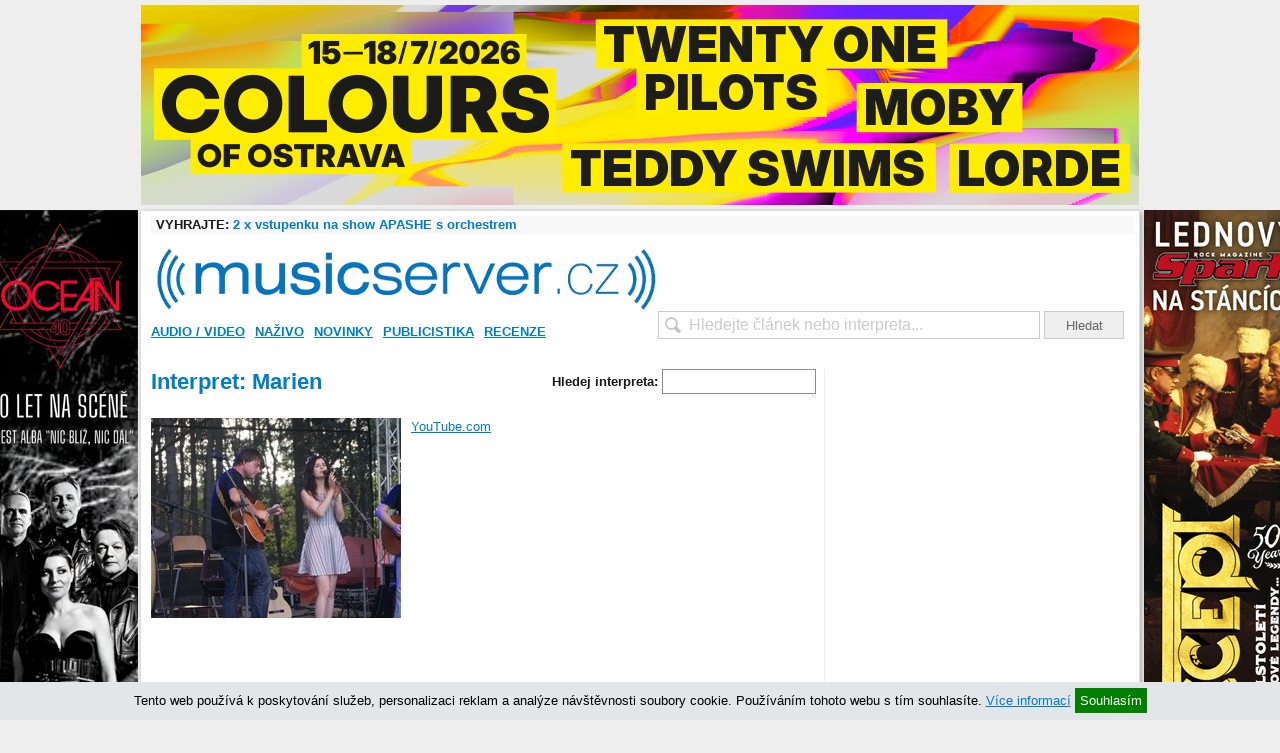

--- FILE ---
content_type: text/html; charset=UTF-8
request_url: https://musicserver.cz/interpret/marien/
body_size: 10967
content:
<!DOCTYPE html PUBLIC "-//W3C//DTD XHTML 1.0 Strict//EN" "http://www.w3.org/TR/xhtml1/DTD/xhtml1-strict.dtd">
<html xmlns="http://www.w3.org/1999/xhtml">
<head>
<meta http-equiv="Content-Type" content="text/html; charset=utf-8" />
<meta name="robots" content="all,follow">
<meta http-equiv="cache-control" content="public" />
<meta name="author" content="prolidi.cz" />
<meta name="copyright" content="prolidi.cz" />
<meta name="keywords" content="musicserver,recenze,cs,dvd" />
<meta name="description" content="Marien" />
<meta http-equiv="Content-language" content="cs" />
<link rel="SHORTCUT ICON" href="/favicon.ico" />
<link rel="alternate" type="text/xml" title="RSS" href="https://musicserver.cz/rss/" />
<title>Marien - musicserver.cz</title>
<script type="text/javascript" src="/js/jquery-latest.min.js"></script>
<script type="text/javascript" src="/js/jquery-ui.min.js"></script>
<script type="text/javascript" src="/js/jquery.fancybox.pack.js"></script>
<script type="text/javascript" src="/js/ms.js"></script>
<script type="text/javascript">
/*
$(document).ready(function() {
 $("input[name=hledat]").autocomplete({
  source: "/hnas/",
  minLength: 1,
  select: function(event,ui) {
   if(ui.item.url!=0) document.location=ui.item.url;
   $('input[name=hledat]').val("");
   return false;
  }
 });
});
*/
</script> 
<link rel="stylesheet" type="text/css" href="/css/jquery.fancybox.css" media="screen" />
<link rel="stylesheet" type="text/css" href="/css/jquery-ui.css" />
<link rel="stylesheet" type="text/css" href="/css/ms.css" />

<meta property="og:url" content="https://musicserver.cz/interpret/marien/" />
<meta property="og:type" content="article" />
<meta property="og:description" content="Marien" />
<meta property="og:title" content="Marien - " />
<meta property="og:site_name" content="musicserver.cz" />
<meta property="fb:app_id" content="123088031076219" />
<script type='text/javascript' src=//www.imeg.cz/rev/www/delivery/spcjs.php?id=1'></script>
<script async src="https://www.googletagmanager.com/gtag/js?id=G-ELR2NFHMSH"></script>
<script>window.dataLayer=window.dataLayer || [];function gtag(){dataLayer.push(arguments);}gtag('js',new Date());gtag('config','G-ELR2NFHMSH');</script>
<!-- (C)2000-2015 Gemius SA - gemiusAudience / musicserver.cz / Ostatni -->
<script type="text/javascript">
<!--//--><![CDATA[//><!--
var pp_gemius_identifier = '0sI7W2NgVN4EyrSX394WmMQK7_Y_iMMK1.ZYsO_39In.H7';
// lines below shouldn't be edited
function gemius_pending(i) { window[i] = window[i] || function() {var x = window[i+'_pdata'] = window[i+'_pdata'] || []; x[x.length]=arguments;};};
gemius_pending('gemius_hit'); gemius_pending('gemius_event'); gemius_pending('pp_gemius_hit'); gemius_pending('pp_gemius_event');
(function(d,t) {try {var gt=d.createElement(t),s=d.getElementsByTagName(t)[0],l='http'+((location.protocol=='https:')?'s':''); gt.setAttribute('async','async');
gt.setAttribute('defer','defer'); gt.src=l+'://spir.hit.gemius.pl/xgemius.js'; s.parentNode.insertBefore(gt,s);} catch (e) {}})(document,'script');
//--><!]]>
</script>
<script async src="//pagead2.googlesyndication.com/pagead/js/adsbygoogle.js"></script>
<script src="//d.seznam.cz/recass/js/sznrecommend-measure.min.js" data-webid="53"></script>
<script src="//d.seznam.cz/recass/js/sznrecommend.min.js"></script>
</head>

<body>
<div id="pgwrap" style="display:block">
<center><div id="banner-top">
<ins data-revive-zoneid="1" data-revive-id="68e442ef5851f9c8b43d76e6cdac1d18"></ins>
<script async src="//www.imeg.cz/rev/www/delivery/asyncjs.php"></script>
</div></center>
<div id="counters" style="position:absolute;top:0;left:-5000px">
<a href="//www.toplist.cz"><script language="JavaScript" type="text/javascript" charset="utf-8"><!--
document.write('<img src="//toplist.cz/count.asp?id=23882&http='+encodeURIComponent(document.referrer)+'&t='+encodeURIComponent(document.title)+'&l='+encodeURIComponent(document.URL)+'&wi='+encodeURIComponent(window.screen.width)+'&he='+encodeURIComponent(window.screen.height)+'&cd='+encodeURIComponent(window.screen.colorDepth)+'" width="1" height="1" border=0 alt="TOPlist" />');
//--></script><noscript><img src="//toplist.cz/count.asp?id=23882&njs=1" border="0" alt="TOPlist" width="1" height="1" /></noscript></a><!-- start prolidi pocitadlo - id=4444 -->
<noscript><img src="//poc2.prolidi.cz/obrazek.gif?i=4444&amp;l=2" border="0" alt="0" width="1" height="1" /></noscript>
<script type="text/javascript"><!--//
var isite=4444;
//--></script>
<script type="text/javascript" src="//poc2.prolidi.cz/prolidipoc2.js"></script>
<!-- end prolidi pocitadlo - id=4444 -->
</div>
 <div id="obal">
 <script>
  window.onload=function() { document.getElementById('banner-sky-levy').style.top=(document.getElementById('obal').offsetTop)+"px"; document.getElementById('banner-sky-pravy').style.top=(document.getElementById('obal').offsetTop)+"px"; document.getElementById('banner-sky-levy').style.position='fixed'; document.getElementById('banner-sky-pravy').style.position='fixed'; }
  window.onscroll=function() { if(typeof(window.scrollY) == 'number') var scrollY=window.scrollY; else var scrollY=document.documentElement.scrollTop; if(scrollY > document.getElementById('obal').offsetTop) { document.getElementById('banner-sky-levy').style.top="0px"; document.getElementById('banner-sky-pravy').style.top="0px"; } else { document.getElementById('banner-sky-levy').style.top=(document.getElementById('obal').offsetTop-scrollY)+"px"; document.getElementById('banner-sky-pravy').style.top=(document.getElementById('obal').offsetTop-scrollY)+"px"; }}
 </script>
 <div id="banner-sky-levy" style="position:absolute;margin-left:-168px;top:0px">
  <ins data-revive-zoneid="2" data-revive-id="68e442ef5851f9c8b43d76e6cdac1d18"></ins>
  <script async src="//www.imeg.cz/rev/www/delivery/asyncjs.php"></script>
 </div>
 <div id="banner-sky-pravy" style="position:absolute;margin-left:998px;top:0px;">
  <ins data-revive-zoneid="3" data-revive-id="68e442ef5851f9c8b43d76e6cdac1d18"></ins>
  <script async src="//www.imeg.cz/rev/www/delivery/asyncjs.php"></script>
 </div>
  <div id="soutez">
   <strong>VYHRAJTE:</strong> <a href="/soutez/">2 x vstupenku na show APASHE s orchestrem</a>
  </div>
  <div class="clear"></div>
  <div id="hlava">
   <div id="logo"><a href="/"><img src="/images/logo-ms-blue.png" width="500" alt="" /></a></div>
  <div id="login">
  </div>
   <div id="hledat"><form action="/hledat/" onsubmit="if(document.getElementById('hledatid').value!='' && document.getElementById('hledatid').value!=document.getElementById('hledatid').defaultValue) window.location='/hledat/'+encodeURI(document.getElementById('hledatid').value).replace(/%20/g,'+')+'/'; else alert('Zkuste nejdříve zadat co chcete hledat.'); return false;"><input type="text" name="hledat" id="hledatid" class="input" value="Hledejte článek nebo interpreta..." onfocus="if(this.value==this.defaultValue) { this.value = ''; this.style.color='#000';}" onblur="if(this.value=='') { this.value = this.defaultValue;this.style.color='#cbcbcb';}" /> <input type="submit" value="Hledat" class="button" /></form></div>
  </div>
  <div id="menu">
   <ul><li><a href="/audio-video/">Audio / Video</a><div><a href="/audio/">Audio</a><a href="/video/">Video</a></div></li><li><a href="/nazivo/">Naživo</a><div><a href="/fotogalerie/">Fotogalerie</a></div></li><li><a href="/novinky/">Novinky</a><div><a href="/komentare-hitparad-ceske/">České hitparády</a><a href="/komercni-clanky/">Komerční články</a><a href="/nove-desky/">Nové desky</a><a href="/tiskove-zpravy/">Tiskové zprávy</a></div></li><li><a href="/publicistika/">Publicistika</a><div><a href="/komentovane-diskografie/">Komentované diskografie</a><a href="/na-okraj/">Na okraj</a><a href="/nejvic-nej/">Nejvíc nej</a><a href="/rozhovory/">Rozhovory</a><a href="/ultrapoparuv-koutek/">Ultrapopařův koutek</a></div></li><li><a href="/recenze/">Recenze</a><div><a href="/hudba-v-tisku/">Hudba v tisku</a><a href="/hudba-v-tv/">Hudba v TV</a><a href="/makrorecenze/">Makrorecenze</a><a href="/minirecenze/">Minirecenze</a><a href="/slavna-alba/">Slavná alba</a><a href="/zaprasenosti/">Zaprášenosti</a></div></li></ul>
  </div>
  <div class="leva">
 <div class="stred">
  <script type="text/javascript">
  function getInt(action,odkud) {
   var hlavicka = document.getElementsByTagName('head')[0];
   var dataLoader = document.getElementById('scriptLoader');
   if(dataLoader) hlavicka.removeChild(dataLoader);
   script = document.createElement('script');
   script.id = 'scriptLoader';
   script.src = "/interpret/"+action+"/"+odkud+"/";
   x = document.getElementsByTagName('head')[0];
   x.appendChild(script);
   return false;
  }
  function ge(co) {
   return document.getElementById(co);
  }
  </script>
  <div style="float:right">
  <b>Hledej interpreta: </b><input id="idinterpret" name="finter" onkeyup="getInt('nasep',this.value)" autocomplete="off">
  <div style="right:0px;position:relative;"><div id="vinterpreti" style="right:0px;position:absolute;z-index:10;background:#EEEEEE;padding:2px;"></div></div>
  <br />
  </div>

  <h1>Interpret: Marien</h1>
                 <br />
                 <div style="height:250px; float:left">
                  <img id="fotka" src="/img/138438.jpg" /><br />
                 </div>
                 <div style="float:left; margin-left:10px;">
                  <a href="http://www.youtube.com/results?search_query=Marien" target="_blank">YouTube.com</a><br /><br />
                 </div>
                 <br clear="all" />
                 <br />
                 <img src="/img/138438.jpg" width="48" style="margin-right:2px;cursor:pointer" onclick="ge('fotka').src='/img/138438.jpg'">
                 <br />
                 <br />
                </div>

              <div class="int-list">
              <h3>Posledních 5 článků</h3>
                  - <a href="/clanek/75355/marien-a-epydemye-zamecke-konirny-telc-30-12-2024/" title="">Marien a Epydemye, Zámecké konírny Telč, 30.12.2024</a> <small>(Naživo)</small><br />
                  - <a href="/clanek/74272/marien-a-epydemye-prazdniny-v-telci-statni-zamek-telc-5-8-2024/" title="">Marien a Epydemye, Prázdniny v Telči, Státní zámek Telč, 5.8.2024</a> <small>(Naživo)</small><br />
                  - <a href="/clanek/74051/marien-svetla-je-vic/" title="">Marien - Světla je víc...</a> <small>(Recenze)</small><br />
                  - <a href="/clanek/73676/marien-jerabi/" title="">Marien - Jeřábi</a> <small>(Video)</small><br />
                  - <a href="/clanek/72640/zalman-a-spol-marien-telc-29-12-2023/" title="">Žalman a spol., Marien, Telč, 29.12.2023</a> <small>(Naživo)</small><br />
                  <br />
              <h3>Poslední novinky</h3>
                  - <a href="/clanek/63956/marien-vydavaji-album-2020-na-startovaci-na-nej-vybrali-skoro-pul-milionu-korun/" title="Marien vydávají album &quot;2020&quot;. Na Startovači na něj vybrali skoro půl milionu korun">Marien vydávají album &quot;2020&quot;. Na Startovači na něj ...</a><br />
                  - <a href="/clanek/51983/folkovi-marien-vydavaji-novou-verzi-alba-krajina-v-tobe/" title="">Folkoví Marien vydávají novou verzi alba "Krajina v Tobě"</a><br />
                  <br />
                  <h3>Recenze</h3>
                  - <a href="/clanek/74051/marien-svetla-je-vic/" title="">Marien - Světla je víc...</a><br />
                  - <a href="/clanek/56111/marien-ideon-zive-vyrocni-koncert-marien-2016/" title="">Marien - Ideon živě (výroční koncert Marien 2016)</a><br />
                  - <a href="/clanek/52098/marien-krajina-v-tobe-rozsirene-vydani-2015/" title="">Marien - Krajina v Tobě (rozšířené vydání 2015)</a><br />
                  - <a href="/clanek/47869/marien-ze-skla/" title="">Marien - Ze skla</a><br />
                  <br />
                  <h3>Ostatní články</h3>
                  - <a href="/clanek/75355/marien-a-epydemye-zamecke-konirny-telc-30-12-2024/" title="">Marien a Epydemye, Zámecké konírny Telč, 30.12.2024</a> <small>(Naživo)</small><br />
                  - <a href="/clanek/74272/marien-a-epydemye-prazdniny-v-telci-statni-zamek-telc-5-8-2024/" title="">Marien a Epydemye, Prázdniny v Telči, Státní zámek Telč, 5.8.2024</a> <small>(Naživo)</small><br />
                  - <a href="/clanek/73676/marien-jerabi/" title="">Marien - Jeřábi</a> <small>(Video)</small><br />
                  - <a href="/clanek/72640/zalman-a-spol-marien-telc-29-12-2023/" title="">Žalman a spol., Marien, Telč, 29.12.2023</a> <small>(Naživo)</small><br />
                  - <a href="/clanek/71525/marien-a-fukanec-prazdniny-v-telci-1-8-2023/" title="">Marien a Fukanec, Prázdniny v Telči, 1.8.2023</a> <small>(Naživo)</small><br />
                  - <a href="/clanek/71482/marien-2020/" title="">Marien - 2020</a> <small>(Video)</small><br />
                  - <a href="/clanek/68815/slavek-janousek-marien-zamecke-nadvori-telc-7-8-2022/" title="">Slávek Janoušek, Marien, Zámecké nádvoří Telč, 7.8. 2022</a> <small>(Naživo)</small><br />
                  - <a href="/clanek/66133/marien-a-nezmari-nadvori-zamku-telc-3-8-2021/" title="">Marien a Nezmaři, Nádvoří zámku Telč, 3.8.2021</a> <small>(Naživo)</small><br />
                  - <a href="/clanek/65013/dvacet-nejlepsich-domacich-desek-roku-2020-podle-musicserveru-20-16/" title="">Dvacet nejlepších domácích desek roku 2020 podle musicserveru (20-16)</a> <small>(Publicistika)</small><br />
                  - <a href="/clanek/64171/marien-balkonova/" title="">Marien - Balkónová</a> <small>(Video)</small><br />
                  <span style="float:right"><a href="/interpret/marien/clanky/">&rarr; více článků</a></span>
 </div>
 </div><!-- /leva -->
  <div class="prava" style="overflow:hidden">
<ins data-revive-zoneid="23" data-revive-id="68e442ef5851f9c8b43d76e6cdac1d18"></ins>
<script async src="//www.imeg.cz/rev/www/delivery/asyncjs.php"></script>
  <h3 style="margin-top: 0">ALBUM TÝDNE 04/2026</h3>
  <div class="premtyd" style="cursor:pointer" onclick="document.location='/clanek/77986/martin-kyspersky-ales-pilgr-marek-doubrava-petr-nikl-chunta/'">
   <img src="/img/233742.jpg" align="left" style="margin-right: 5px;box-shadow:2px 2px 2px #aaa; width:150px" />
   <a href="/clanek/77986/martin-kyspersky-ales-pilgr-marek-doubrava-petr-nikl-chunta/" class="title"><strong>Martin Kyšperský, Aleš Pilgr, Marek Doubrava, Petr Nikl</strong></a><br />
   <strong>Chunta</strong><br />
   <p class="mt5">V roce 2023 se frontman Květů Martin Kyšperský spojil s výtvarníkem a snílkem Petrem Niklem a vydali společnou desku s hitem "Dogátka". Teď mezi sebe přibrali ještě dlouholetého Kyšperského parťáka Aleše Pilgra a Marka Doubravu z Hm… a nahráli o dost barevnější album "Chunta".</p>
   <b>9/10</b>
   <div class="clear"></div>
  </div>

<div id="adssmr" class="banner" style="margin-top:10px;text-align:center">
 <ins data-revive-zoneid="4" data-revive-id="68e442ef5851f9c8b43d76e6cdac1d18"></ins>
 <script async src="//www.imeg.cz/rev/www/delivery/asyncjs.php"></script>
</div>


  <h3>NEJČTENĚJŠÍ ČLÁNKY <small>(za poslední týden)</small></h3>
  <ul class="unordered-m-link-list">
    <li><a href="/clanek/78086/tereza-maskova-ruzove-o2-universum-praha-24-1-2026/" class="nadpis"><span>Naživo</span>: Koncert s velkou show a ještě větší duší. Tereza Mašková nadchla O2 universum</a></li>
    <li class="even"><a href="/clanek/78095/yungblud-se-omluvil-za-spolecnou-fotku-s-tillem-lindemannem-z-rammstein/" class="nadpis">Yungblud se omluvil za společnou fotku s Tillem Lindemannem z Rammstein</a></li>
    <li><a href="/clanek/78087/andrea-bocelli-cesky-narodni-symfonicky-orchestr-o2-arena-praha-24-11-2026/" class="nadpis"><span>Naživo</span>: K slzám na krajíčku a lapání po dechu vždy spolehlivě zavelí. Nikdo na něj nemá. Jmenuje se Andrea Bocelli</a></li>
    <li class="even"><a href="/clanek/78064/dvacet-nejlepsich-domacich-desek-roku-2025-podle-musicserveru-10-6/" class="nadpis"><span>Nejvíc nej</span>: Dvacet nejlepších domácích desek roku 2025 podle musicserveru (10-6)</a></li>
    <li><a href="/clanek/78084/udg-delaji-cistku-opousti-je-pulka-skupiny-vcetne-zpevaka/" class="nadpis">UDG dělají čistku, opouští je půlka skupiny včetně zpěváka</a></li>
    <li class="even"><a href="/clanek/78078/dvacet-nejlepsich-domacich-desek-roku-2025-podle-musicserveru-5-1/" class="nadpis"><span>Nejvíc nej</span>: Dvacet nejlepších domácích desek roku 2025 podle musicserveru (5-1)</a></li>
    <li><a href="/clanek/78083/ctyricet-nejlepsich-zahranicnich-desek-roku-2025-podle-musicserveru-10-1/" class="nadpis"><span>Nejvíc nej</span>: Čtyřicet nejlepších zahraničních desek roku 2025 podle musicserveru (10-1)</a></li>
    <li class="even"><a href="/clanek/78069/ctyricet-nejlepsich-zahranicnich-desek-roku-2025-podle-musicserveru-20-11/" class="nadpis"><span>Nejvíc nej</span>: Čtyřicet nejlepších zahraničních desek roku 2025 podle musicserveru (20-11)</a></li>
    <li><a href="/clanek/77934/karol-komenda-a-michal-prokop-spominam/" class="nadpis"><span>Audio</span>: Nejkrásnější česko-slovenský duet roku 2025 nazpíval Karol Komenda. Do "Spomínam" si přizval Michala Prokopa</a></li>
    <li class="even"><a href="/clanek/78100/rodinny-odkaz-bratri-nedvedu-pokracuje-na-turne-nedvedi-u-stanku-2026/" class="nadpis">Rodinný odkaz bratří Nedvědů pokračuje na turné "Nedvědi u stánků 2026"</a></li>
  </ul>

<!-- br /><a href="/to/chaty" target="_blank"><img src="http://www.imeg.cz/img/chaty.jpg" alt="Chaty" /></a -->

  <h3>FILMSERVER.CZ PÍŠE</h3>
  <ul class="unordered-m-link-list">
    <li><a href="https://filmserver.cz/clanek/20312/pravda-a-zrada/" class="nadpis">Pravda a zrada</a></li>
    <li class="even"><a href="https://filmserver.cz/clanek/20308/kinopremiery-5-tyden/" class="nadpis">Kinopremiéry: Princezna stokrát jinak volá SOS a dostala milost</a></li>
    <li><a href="https://filmserver.cz/clanek/20311/nevdecne-bytosti/" class="nadpis">Nevděčné bytosti</a></li>
    <li class="even"><a href="https://filmserver.cz/clanek/20309/super-mario-galakticky-film/" class="nadpis">Super Mario galaktický film</a></li>
    <li><a href="https://filmserver.cz/clanek/20307/top-20-cr-4-tyden/" class="nadpis">Top 20 ČR: Avatar je stále neporažen</a></li>
    <li class="even"><a href="https://filmserver.cz/clanek/20304/box-office-4-vikend/" class="nadpis">Box office: Konec vlády Avatara</a></li>
  </ul>

  <h3>FULLMOONZINE.CZ PÍŠE</h3>
  <ul class="unordered-m-link-list">
  <li><a href="https://www.fullmoonzine.cz/clanky/nejlepsi-texty-full-moonu-2025-dotknu-se-cerveneho-tlacitka-a-vypnu-temnotu-david-lynch-mezi-reklamou-videoklipem-a-kratkym-filmem" class="nadpis">Nejlepší texty Full Moonu 2025: Dotknu se červeného tlačítka a vypnu temnotu (David Lynch mezi reklamou, videoklipem a krátkým filmem)</a></li><li class="even"><a href="https://www.fullmoonzine.cz/clanky/nejlepsi-texty-full-moonu-2025-nad-hrdinkami-filmu-davida-lynche" class="nadpis">Nejlepší texty Full Moonu 2025: Nad hrdinkami filmů Davida Lynche</a></li><li><a href="https://www.fullmoonzine.cz/galerie/marjari-27-1-2026-palac-akropolis-praha" class="nadpis">Marjari, 27.1.2026, Palác Akropolis, Praha</a></li><li class="even"><a href="https://www.fullmoonzine.cz/clanky/nejlepsi-texty-full-moonu-2025-tolik-svobody-kolik-chces-adela" class="nadpis">Nejlepší texty Full Moonu 2025: „Tolik svobody, kolik chceš&quot; (Adéla)</a></li><li><a href="https://www.fullmoonzine.cz/clanky/nejlepsi-texty-full-moonu-2025-tak-blizko-ako-sa-len-da-u-strun" class="nadpis">Nejlepší texty Full Moonu 2025: Tak blízko, ako sa len dá (U strún)</a></li>  </ul>

  <h3>SPARK PÍŠE</h3>
  <ul class="unordered-m-link-list">
  <li><a href="https://www.spark-rockmagazine.cz/velka-kapelni-soutez-prihlas-svou-kapelu-do-spark-fresh-blood-a-zahraj-si-na-euro-bike-festu-2026" class="nadpis">VELKÁ KAPELNÍ SOUTĚŽ: Přihlas svou kapelu do Spark Fresh Blood a zahraj si na Euro Bike Festu</a></li><li class="even"><a href="https://www.spark-rockmagazine.cz/zbyvaji-uz-jen-posledni-listky-na-kino-premieru-zivaku-donor" class="nadpis">Zbývají už jen poslední lístky na kino premiéru živáku DONOR</a></li><li><a href="https://www.spark-rockmagazine.cz/unorovy-spark-ve-znameni-odchazeni-megadeth" class="nadpis">Únorový Spark ve znamení odcházení MEGADETH</a></li><li class="even"><a href="https://www.spark-rockmagazine.cz/festival-rock-castle-2026-odhalil-svuj-program-kdy-vystoupi-vasi-oblibenci" class="nadpis">Festival Rock Castle 2026 odhalil svůj program. Kdy vystoupí vaši oblíbenci?</a></li><li><a href="https://www.spark-rockmagazine.cz/slaughter-to-prevail-se-uz-pristi-tyden-ukazi-v-praze-v-roli-headlineru-jak-se-v-takove-roli-citi" class="nadpis">SLAUGHTER TO PREVAIL se už příští týden ukáží v Praze v roli headlinerů! Jak se v takové</a></li>  </ul>

  <h3>CO, KDY, KDE &nbsp; <small>(doporučujeme)</small></h3>
  <small>
  <div style="display:inline-block;width:50px;">So 31.01.</div> <a href="/cokdykde/zobraz/29211/">Benjamin Amaru (CH)</a> <small>(Café V lese, Praha)</small><br />
  <div style="display:inline-block;width:50px;">So 31.01.</div> <a href="/cokdykde/zobraz/31865/">Youth Code (US) / King Yosef (US) / Street Sects (US)</a> <small>(Kabinet Múz, Brno)</small><br />
  <div style="display:inline-block;width:50px;">Čt 05.02.</div> <a href="/cokdykde/zobraz/28904/">Béla Fleck / Edmara Castañedy / Antonio Sánchez (US/CO/MEX)</a> <small>(Archa+, Praha)</small><br />
  <div style="display:inline-block;width:50px;">So 07.02.</div> <a href="/cokdykde/zobraz/29214/">Alfa Mist (UK)</a> <small>(MeetFactory, Praha)</small><br />
  <div style="display:inline-block;width:50px;">Po 09.02.</div> <a href="/cokdykde/zobraz/26005/">Marcus & Martinus (SWE)</a> <small>(Sono Centrum, Brno)</small><br />
  <div style="display:inline-block;width:50px;">Po 09.02.</div> <a href="/cokdykde/zobraz/26068/">All Time Low (US)</a> <small>(SaSaZu, Praha)</small><br />
  <div style="display:inline-block;width:50px;">Út 10.02.</div> <a href="/cokdykde/zobraz/26006/">Marcus & Martinus (SWE)</a> <small>(Forum Karlín, Praha)</small><br />
  <div style="display:inline-block;width:50px;">Čt 12.02.</div> <a href="/cokdykde/zobraz/31205/">Lenka Dusilová (CZ)</a> <small>(Archa+, Praha)</small><br />
  <div style="display:inline-block;width:50px;">Ne 15.02.</div> <a href="/cokdykde/zobraz/30165/">BvdLvd (UK) / Changeline (FR)</a> <small>(Café V Lese, Praha)</small><br />
  <div style="display:inline-block;width:50px;">Po 16.02.</div> <a href="/cokdykde/zobraz/26067/">Sombr (US)</a> <small>(Forum Karlín, Praha)</small><br />
  </small>
  <p align="center"><a href="/cokdykde/">&raquo; zobrazit všechny akce &laquo;</a></p>
  <h3>OBLÍBENÍ INTERPRETI <small>(za poslední týden)</small></h3>
   <a style="white-space:nowrap" href="/interpret/vladimir-misik/">Vladimír Mišík</a>
   <a style="white-space:nowrap" href="/interpret/the-prodigy/">The Prodigy</a>
   <a style="white-space:nowrap" href="/interpret/justin-bieber/">Justin Bieber</a>
   <a style="white-space:nowrap" href="/interpret/prince/">Prince</a>
   <a style="white-space:nowrap" href="/interpret/madonna/">Madonna</a>
   <a style="white-space:nowrap" href="/interpret/lady-gaga/">Lady Gaga</a>
   <a style="white-space:nowrap" href="/interpret/beyonce/">Beyoncé</a>
   <a style="white-space:nowrap" href="/interpret/ewa-farna/">Ewa Farna</a>
   <a style="white-space:nowrap" href="/interpret/coldplay/">Coldplay</a>
   <a style="white-space:nowrap" href="/interpret/the-cure/">The Cure</a>

  <div id="facebook" style="margin-top:10px;">
   <iframe src="//www.facebook.com/plugins/fan.php?connections=10&amp;height=260&amp;id=171984707401&amp;locale=cs_CZ&amp;logobar=false&amp;sdk=joey&amp;stream=false&amp;width=300" class="fb_ltr" name="f135e0ff7e33918" id="f1c92e067b2e2e4" scrolling="no" frameborder="0" height="260"></iframe>
  </div>

  <div id="gplus" style="margin-top: 10px; width: 300px; height: 118px;  overflow: hidden; border-right: 1px solid #DCDCDC">
   <script type="text/javascript" src="https://apis.google.com/js/plusone.js">{lang: 'cs'}</script>
   <div class="g-plus" data-width="300" data-height="131" data-href="//plus.google.com/109447285515445925772" data-rel="publisher"></div>
  </div>

  </div><!-- /prava -->
  <div class="clear"></div>
 </div>
 <div id="pata">
  <div>
   <div style="float:left">
    <a href="//facebook.com/musicserver" target="_blank"><img src="/images/s-fb.png" alt="filmserver.cz na Facebooku" /></a>
    <a href="//twitter.com/musicservercz" target="_blank"><img src="/images/s-tw.png" alt="filmserver.cz na Twitteru" /></a>
    <a href="//cz.linkedin.com/company/" target="_blank"><img src="/images/s-in.png" alt="filmserver.cz na LinkedIn" /></a>
    <a href="//youtube.com/musicservercz" target="_blank"><img src="/images/s-yt.png" alt="filmserver.cz na YouTube" /></a>
    <a href="/rss/"><img src="/images/s-rss.png" alt="" /></a>
    <!-- a href="#" target="_blank"><img src="/images/s-gp.png" alt="filmserver.cz na Google+" /></a -->
    <br />
    musicserver.cz - hudba od začátku do konce
   </div>
   <div style="text-align: right;">
    &copy;2010-2026 <a href="https://www.imeg.cz/">IMEG s.r.o.</a> | Vyrobil <a href="https://prolidi.cz" target="_blank">Prolidi.cz</a><br />
    <a href="/o-nas/">Kontaktní informace</a> | <a href="/reklama/">Informace o inzerci</a> | <a href="/autori/">Redakce</a> | <a href="/volna-mista/">Volná místa</a> | <a href="/zasady/">Zásady ochrany o.ú.</a> | <a href="./?mobile=1">Mobilní verze</a> | ISSN 1803-6309<br />
    Jakékoliv užití obsahu včetně převzetí článků je bez souhlasu IMEG s.r.o. zakázáno.<br />
    Tento server byl v roce 2024 podpořen Ministerstvem kultury České republiky.
   </div>
  </div>
 </div>

</div>
<script>
var adbt=Math.floor((Math.random()*94857382)+1);
(function(window){if(window.fuckAdBlock!==undefined){return}var FuckAdBlock=function(options){if(options!==undefined){this.setOption(options)}var self=this;window.addEventListener('load',function(){setTimeout(function(){if(self._options.checkOnLoad===true){if(self._var.bait===null){self._creatBait()}setTimeout(function(){self.check()},1)}},1)},false)};FuckAdBlock.prototype._options={checkOnLoad:true,resetOnEnd:true,loopCheckTime:50,loopMaxNumber:5,baitClass:'pub_300x250 pub_300x250m pub_728x90 text-ad textAd text_ad text_ads text-ads text-ad-links',baitStyle:'width: 1px !important; height: 1px !important; position: absolute !important; left: -10000px !important; top: -1000px !important;',};FuckAdBlock.prototype._var={version:'3.0.1',bait:null,checking:false,loop:null,loopNumber:0,event:{detected:[],notDetected:[]}};FuckAdBlock.prototype._bait=null;FuckAdBlock.prototype.setOption=function(options,value){if(value!==undefined){var key=options;options={};options[key]=value}for(option in options){this._options[option]=options[option]}return this};FuckAdBlock.prototype._creatBait=function(){var bait=document.createElement('div');bait.setAttribute('class',this._options.baitClass);bait.setAttribute('style',this._options.baitStyle);this._var.bait=window.document.body.appendChild(bait);this._var.bait.offsetParent;this._var.bait.offsetHeight;this._var.bait.offsetLeft;this._var.bait.offsetTop;this._var.bait.offsetWidth;this._var.bait.clientHeight;this._var.bait.clientWidth};FuckAdBlock.prototype._destroyBait=function(){window.document.body.removeChild(this._var.bait);this._var.bait=null};FuckAdBlock.prototype.check=function(loop){if(loop===undefined){loop=true}if(this._var.checking===true){return false}this._var.checking=true;if(this._var.bait===null){this._creatBait()}var self=this;this._var.loopNumber=0;if(loop===true){this._var.loop=setInterval(function(){self._checkBait(loop)},this._options.loopCheckTime)}this._checkBait(loop);return true};FuckAdBlock.prototype._checkBait=function(loop){var detected=false;if(this._var.bait===null){this._creatBait()}if(window.document.body.getAttribute('abp')!==null||this._var.bait.offsetParent===null||this._var.bait.offsetHeight==0||this._var.bait.offsetLeft==0||this._var.bait.offsetTop==0||this._var.bait.offsetWidth==0||this._var.bait.clientHeight==0||this._var.bait.clientWidth==0){detected=true}if(window.getComputedStyle!==undefined){var baitTemp=window.getComputedStyle(this._var.bait,null);if(baitTemp.getPropertyValue('display')=='none'||baitTemp.getPropertyValue('visibility')=='hidden'){detected=true}}if(loop===true){this._var.loopNumber++;if(this._var.loopNumber>=this._options.loopMaxNumber){clearInterval(this._var.loop);this._var.loop=null;this._var.loopNumber=0}}if(detected===true){if(loop===true){this._var.checking=false}this._destroyBait();this.emitEvent(true)}else if(this._var.loop===null||loop===false){if(loop===true){this._var.checking=false}this._destroyBait();this.emitEvent(false)}};FuckAdBlock.prototype.emitEvent=function(detected){var fns=this._var.event[(detected===true?'detected':'notDetected')];for(i in fns){fns[i]()}if(this._options.resetOnEnd===true){this.clearEvent()}return this};FuckAdBlock.prototype.clearEvent=function(){this._var.event.detected=[];this._var.event.notDetected=[]};FuckAdBlock.prototype.on=function(detected,fn){this._var.event[(detected===true?'detected':'notDetected')].push(fn);return this};FuckAdBlock.prototype.onDetected=function(fn){return this.on(true,fn)};FuckAdBlock.prototype.onNotDetected=function(fn){return this.on(false,fn)};window.fuckAdBlock=new FuckAdBlock()})(window);
function adBlockNotDetected() {}function adBlockDetected() {$.get("/img/trans.gif?adb-detect"+adbt);}
if(typeof fuckAdBlock === 'undefined') {adBlockDetected();}else{fuckAdBlock.onDetected(adBlockDetected);fuckAdBlock.onNotDetected(adBlockNotDetected);fuckAdBlock.on(true, adBlockDetected);fuckAdBlock.on(false, adBlockNotDetected);fuckAdBlock.on(true, adBlockDetected).onNotDetected(adBlockNotDetected);}
fuckAdBlock.setOptions('checkOnLoad', false);fuckAdBlock.setOptions({checkOnLoad: false,resetOnEnd: false});
</script>
<div style="width:100%;text-align:center;border-top:1px dotted grey;">
<a href="http://www.smilemusic.cz" target="_blank">smile music</a>: 
<a href="http://www.spark-rockmagazine.cz" target="_blank">spark</a> | 
<a href="http://fakker.cz" target="_blank">fakker</a> | 
<a href="http://czechblade.cz" target="_blank">czech blade</a> | 
<a href="http://musicserver.cz" target="_blank">musicserver</a> | 
<a href="http://www.fullmoonmagazine.cz" target="_blank">full moon</a> | 
<a href="http://www.xplaylist.cz" target="_blank">xplaylist</a> | 
<a href="http://dayafter.cz/cs" target="_blank">day after</a> | 
<a href="http://filmserver.cz" target="_blank">filmserver</a> | 
<a href="http://webglobe.cz" target="_blank">webglobe</a>
</div>
<div id="dcok" style="display:none">
 <div style="height:40px;width:750px;">&nbsp;</div>
 <div id="cookies" style="width: 750px; margin: 0 auto; display:none; position: fixed; color: #000; bottom: 100px; left: 0; right: 0; z-index: 50; padding: 15px; background: #e2e6e9; box-shadow: 10px 10px 5px #888888; text-align: justify;">
  <h1>Souhlas s využitím cookies</h1>
  <br />
  Cookie je krátký textový soubor, který navštívená webová stránka odešle do prohlížeče. Umožňuje webu zaznamenat informace o vaší návštěvě, například preferovaný jazyk a další nastavení. Příští návštěva stránek tak může být snazší a produktivnější. Soubory cookie jsou důležité. Bez nich by procházení webu bylo mnohem složitější.
  <br /><br />
  Soubory cookie slouží k celé řadě účelů. Používáme je například k ukládání vašich nastavení bezpečného vyhledávání, k výběru relevantních reklam, ke sledování počtu návštěvníků na stránce, k usnadnění registrace nových služeb a k ochraně vašich dat.
  <br /><br />
  Přečtěte si o <a href="https://www.google.com/intl/cs/policies/technologies/types/" target="_blank">typech souborů cookie, které Google používá</a>, a o tom, jak společnost Google a její partneři tyto soubory cookie využívají <a href="https://www.google.com/intl/cs/policies/technologies/ads/" target="_blank">v reklamě</a>. <a href="https://www.google.com/intl/cs/policies/privacy/" target="_blank">Zásady ochrany soukromí</a> popisují, jak při používání souborů cookie společnost Google chrání vaše osobní údaje a další data.
  <div style="position:absolute;right:5px;top:5px;font-size:25px;cursor:pointer" onclick="$('#cookies').hide();return false;">X</div>
 </div>
 <div id="cookies-information" style="position: fixed; color: #000; bottom: 0; left: 0; right: 0; z-index: 50; padding: 10px; background: #e2e6e9; text-align: center;">
  <p>
  Tento web používá k poskytování služeb, personalizaci reklam a analýze návštěvnosti soubory cookie. Používáním tohoto webu s tím souhlasíte.
  <a href="#" onclick="$('#cookies').show();return false;">Více informací</a>
  <a href="#" onclick="$('#cookies-information').hide();setCookie('sCok',1,365);return false;" style="background: green; text-decoration: none; color: white; padding: 5px">Souhlasím</a>
  </p>
 </div>
</div>
<script>if(getCookie('sCok')==1) $('#dcok').hide(); else $('#dcok').show();</script>
    
<script>
 sznRecass.getRecommendationsByTags();
</script>
</body>
</html>
<!-- 0.002:0.048:0.023:0.074 -->
<!-- SZ= -->


--- FILE ---
content_type: text/html; charset=utf-8
request_url: https://accounts.google.com/o/oauth2/postmessageRelay?parent=https%3A%2F%2Fmusicserver.cz&jsh=m%3B%2F_%2Fscs%2Fabc-static%2F_%2Fjs%2Fk%3Dgapi.lb.en.2kN9-TZiXrM.O%2Fd%3D1%2Frs%3DAHpOoo_B4hu0FeWRuWHfxnZ3V0WubwN7Qw%2Fm%3D__features__
body_size: 160
content:
<!DOCTYPE html><html><head><title></title><meta http-equiv="content-type" content="text/html; charset=utf-8"><meta http-equiv="X-UA-Compatible" content="IE=edge"><meta name="viewport" content="width=device-width, initial-scale=1, minimum-scale=1, maximum-scale=1, user-scalable=0"><script src='https://ssl.gstatic.com/accounts/o/2580342461-postmessagerelay.js' nonce="KTcdgW0Lii2oY_UdkUqhgA"></script></head><body><script type="text/javascript" src="https://apis.google.com/js/rpc:shindig_random.js?onload=init" nonce="KTcdgW0Lii2oY_UdkUqhgA"></script></body></html>

--- FILE ---
content_type: text/html; charset=utf-8
request_url: https://www.google.com/recaptcha/api2/aframe
body_size: 269
content:
<!DOCTYPE HTML><html><head><meta http-equiv="content-type" content="text/html; charset=UTF-8"></head><body><script nonce="dNFiNPhqvrZYt9rxkXL-jQ">/** Anti-fraud and anti-abuse applications only. See google.com/recaptcha */ try{var clients={'sodar':'https://pagead2.googlesyndication.com/pagead/sodar?'};window.addEventListener("message",function(a){try{if(a.source===window.parent){var b=JSON.parse(a.data);var c=clients[b['id']];if(c){var d=document.createElement('img');d.src=c+b['params']+'&rc='+(localStorage.getItem("rc::a")?sessionStorage.getItem("rc::b"):"");window.document.body.appendChild(d);sessionStorage.setItem("rc::e",parseInt(sessionStorage.getItem("rc::e")||0)+1);localStorage.setItem("rc::h",'1769624738045');}}}catch(b){}});window.parent.postMessage("_grecaptcha_ready", "*");}catch(b){}</script></body></html>

--- FILE ---
content_type: application/x-javascript; charset=UTF-8
request_url: https://www.imeg.cz/rev/www/delivery/spc.php?zones=1%7C2%7C3%7C4%7C14%7C15%7C18%7C23&source=&r=87210455&charset=UTF-8&loc=https%3A//musicserver.cz/interpret/marien/
body_size: 1510
content:
var OA_output = new Array(); 
OA_output['1'] = '';
OA_output['1'] += "<"+"a href=\'https://www.imeg.cz/rev/www/delivery/cl.php?bannerid=1933&amp;zoneid=1&amp;sig=9a8c357ec401d1466a98f9271eb1a36bab38475d762614136f26944ce36458a8&amp;oadest=https%3A%2F%2Fwww.colours.cz%2F\' target=\'_blank\' rel=\'noopener nofollow\'><"+"img src=\'https://www.imeg.cz/rev/www/images/9542e42a27502aa50390724d37244ecc.png\' width=\'998\' height=\'200\' alt=\'Colours of Ostrava 2026\' title=\'Colours of Ostrava 2026\' border=\'0\' /><"+"/a><"+"div id=\'beacon_532f532a4b\' style=\'position: absolute; left: 0px; top: 0px; visibility: hidden;\'><"+"img src=\'https://www.imeg.cz/rev/www/delivery/lg.php?bannerid=1933&amp;campaignid=931&amp;zoneid=1&amp;loc=https%3A%2F%2Fmusicserver.cz%2Finterpret%2Fmarien%2F&amp;cb=532f532a4b\' width=\'0\' height=\'0\' alt=\'\' style=\'width: 0px; height: 0px;\' /><"+"/div>\n";
OA_output['2'] = '';
OA_output['2'] += "<"+"script async src=\"https://pagead2.googlesyndication.com/pagead/js/adsbygoogle.js?client=ca-pub-8375675310456483\"\n";
OA_output['2'] += "crossorigin=\"anonymous\"><"+"/script>\n";
OA_output['2'] += "<"+"!-- MS sky vlevo -->\n";
OA_output['2'] += "<"+"ins class=\"adsbygoogle\"\n";
OA_output['2'] += "style=\"display:inline-block;width:160px;height:600px\"\n";
OA_output['2'] += "data-ad-client=\"ca-pub-8375675310456483\"\n";
OA_output['2'] += "data-ad-slot=\"9583911883\"><"+"/ins>\n";
OA_output['2'] += "<"+"script>\n";
OA_output['2'] += "(adsbygoogle = window.adsbygoogle || []).push({});\n";
OA_output['2'] += "<"+"/script><"+"div id=\'beacon_2494e006fe\' style=\'position: absolute; left: 0px; top: 0px; visibility: hidden;\'><"+"img src=\'https://www.imeg.cz/rev/www/delivery/lg.php?bannerid=10&amp;campaignid=4&amp;zoneid=2&amp;loc=https%3A%2F%2Fmusicserver.cz%2Finterpret%2Fmarien%2F&amp;cb=2494e006fe\' width=\'0\' height=\'0\' alt=\'\' style=\'width: 0px; height: 0px;\' /><"+"/div>\n";
OA_output['3'] = '';
OA_output['3'] += "<"+"a href=\'https://www.imeg.cz/rev/www/delivery/cl.php?bannerid=1667&amp;zoneid=3&amp;sig=b9c6e62791d477c3408dff265b9e5486e4bb5ac7c4609f8055f00e08b443f248&amp;oadest=https%3A%2F%2Fwww.sparkshop.cz%2Fspark-2%2F\' target=\'_blank\' rel=\'noopener nofollow\'><"+"img src=\'https://www.imeg.cz/rev/www/images/673777de71b1cd006061f65cf13eccea.jpg\' width=\'160\' height=\'600\' alt=\'SPARK\' title=\'SPARK\' border=\'0\' /><"+"/a><"+"div id=\'beacon_6723827885\' style=\'position: absolute; left: 0px; top: 0px; visibility: hidden;\'><"+"img src=\'https://www.imeg.cz/rev/www/delivery/lg.php?bannerid=1667&amp;campaignid=836&amp;zoneid=3&amp;loc=https%3A%2F%2Fmusicserver.cz%2Finterpret%2Fmarien%2F&amp;cb=6723827885\' width=\'0\' height=\'0\' alt=\'\' style=\'width: 0px; height: 0px;\' /><"+"/div>\n";
OA_output['4'] = '';
OA_output['4'] += "<"+"div id=\'beacon_29f1115954\' style=\'position: absolute; left: 0px; top: 0px; visibility: hidden;\'><"+"img src=\'https://www.imeg.cz/rev/www/delivery/lg.php?bannerid=0&amp;campaignid=0&amp;zoneid=4&amp;loc=https%3A%2F%2Fmusicserver.cz%2Finterpret%2Fmarien%2F&amp;cb=29f1115954\' width=\'0\' height=\'0\' alt=\'\' style=\'width: 0px; height: 0px;\' /><"+"/div>\n";
OA_output['14'] = '';
OA_output['14'] += "<"+"script async src=\"https://pagead2.googlesyndication.com/pagead/js/adsbygoogle.js?client=ca-pub-8375675310456483\"\n";
OA_output['14'] += "crossorigin=\"anonymous\"><"+"/script>\n";
OA_output['14'] += "<"+"!-- MS mobil 1 -->\n";
OA_output['14'] += "<"+"ins class=\"adsbygoogle\"\n";
OA_output['14'] += "style=\"display:block\"\n";
OA_output['14'] += "data-ad-client=\"ca-pub-8375675310456483\"\n";
OA_output['14'] += "data-ad-slot=\"8959707881\"\n";
OA_output['14'] += "data-ad-format=\"auto\"\n";
OA_output['14'] += "data-full-width-responsive=\"true\"><"+"/ins>\n";
OA_output['14'] += "<"+"script>\n";
OA_output['14'] += "(adsbygoogle = window.adsbygoogle || []).push({});\n";
OA_output['14'] += "<"+"/script><"+"div id=\'beacon_06c1767105\' style=\'position: absolute; left: 0px; top: 0px; visibility: hidden;\'><"+"img src=\'https://www.imeg.cz/rev/www/delivery/lg.php?bannerid=179&amp;campaignid=4&amp;zoneid=14&amp;loc=https%3A%2F%2Fmusicserver.cz%2Finterpret%2Fmarien%2F&amp;cb=06c1767105\' width=\'0\' height=\'0\' alt=\'\' style=\'width: 0px; height: 0px;\' /><"+"/div>\n";
OA_output['15'] = '';
OA_output['15'] += "<"+"script async src=\"https://pagead2.googlesyndication.com/pagead/js/adsbygoogle.js?client=ca-pub-8375675310456483\"\n";
OA_output['15'] += "crossorigin=\"anonymous\"><"+"/script>\n";
OA_output['15'] += "<"+"!-- MS mobil 2 -->\n";
OA_output['15'] += "<"+"ins class=\"adsbygoogle\"\n";
OA_output['15'] += "style=\"display:block\"\n";
OA_output['15'] += "data-ad-client=\"ca-pub-8375675310456483\"\n";
OA_output['15'] += "data-ad-slot=\"4389907482\"\n";
OA_output['15'] += "data-ad-format=\"auto\"\n";
OA_output['15'] += "data-full-width-responsive=\"true\"><"+"/ins>\n";
OA_output['15'] += "<"+"script>\n";
OA_output['15'] += "(adsbygoogle = window.adsbygoogle || []).push({});\n";
OA_output['15'] += "<"+"/script><"+"div id=\'beacon_55927796b5\' style=\'position: absolute; left: 0px; top: 0px; visibility: hidden;\'><"+"img src=\'https://www.imeg.cz/rev/www/delivery/lg.php?bannerid=180&amp;campaignid=4&amp;zoneid=15&amp;loc=https%3A%2F%2Fmusicserver.cz%2Finterpret%2Fmarien%2F&amp;cb=55927796b5\' width=\'0\' height=\'0\' alt=\'\' style=\'width: 0px; height: 0px;\' /><"+"/div>\n";
OA_output['18'] = '';
OA_output['18'] += "<"+"script async src=\"https://pagead2.googlesyndication.com/pagead/js/adsbygoogle.js?client=ca-pub-8375675310456483\"\n";
OA_output['18'] += "crossorigin=\"anonymous\"><"+"/script>\n";
OA_output['18'] += "<"+"!-- MS mobil 3 -->\n";
OA_output['18'] += "<"+"ins class=\"adsbygoogle\"\n";
OA_output['18'] += "style=\"display:block\"\n";
OA_output['18'] += "data-ad-client=\"ca-pub-8375675310456483\"\n";
OA_output['18'] += "data-ad-slot=\"1640991591\"\n";
OA_output['18'] += "data-ad-format=\"auto\"\n";
OA_output['18'] += "data-full-width-responsive=\"true\"><"+"/ins>\n";
OA_output['18'] += "<"+"script>\n";
OA_output['18'] += "(adsbygoogle = window.adsbygoogle || []).push({});\n";
OA_output['18'] += "<"+"/script><"+"div id=\'beacon_0102e68f43\' style=\'position: absolute; left: 0px; top: 0px; visibility: hidden;\'><"+"img src=\'https://www.imeg.cz/rev/www/delivery/lg.php?bannerid=1543&amp;campaignid=4&amp;zoneid=18&amp;loc=https%3A%2F%2Fmusicserver.cz%2Finterpret%2Fmarien%2F&amp;cb=0102e68f43\' width=\'0\' height=\'0\' alt=\'\' style=\'width: 0px; height: 0px;\' /><"+"/div>\n";
OA_output['23'] = '';
OA_output['23'] += "<"+"script async src=\"https://pagead2.googlesyndication.com/pagead/js/adsbygoogle.js?client=ca-pub-8375675310456483\"\n";
OA_output['23'] += "crossorigin=\"anonymous\"><"+"/script>\n";
OA_output['23'] += "<"+"!-- GA MS Top Square -->\n";
OA_output['23'] += "<"+"ins class=\"adsbygoogle\"\n";
OA_output['23'] += "style=\"display:block\"\n";
OA_output['23'] += "data-ad-client=\"ca-pub-8375675310456483\"\n";
OA_output['23'] += "data-ad-slot=\"2586537480\"\n";
OA_output['23'] += "data-ad-format=\"auto\"\n";
OA_output['23'] += "data-full-width-responsive=\"true\"><"+"/ins>\n";
OA_output['23'] += "<"+"script>\n";
OA_output['23'] += "(adsbygoogle = window.adsbygoogle || []).push({});\n";
OA_output['23'] += "<"+"/script><"+"div id=\'beacon_2fe2320a44\' style=\'position: absolute; left: 0px; top: 0px; visibility: hidden;\'><"+"img src=\'https://www.imeg.cz/rev/www/delivery/lg.php?bannerid=1544&amp;campaignid=4&amp;zoneid=23&amp;loc=https%3A%2F%2Fmusicserver.cz%2Finterpret%2Fmarien%2F&amp;cb=2fe2320a44\' width=\'0\' height=\'0\' alt=\'\' style=\'width: 0px; height: 0px;\' /><"+"/div>\n";
